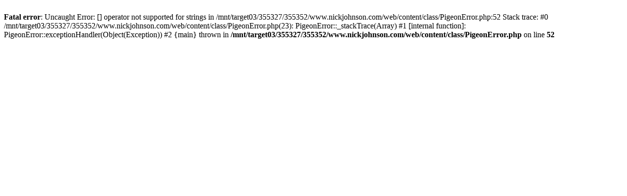

--- FILE ---
content_type: text/html; charset=UTF-8
request_url: http://nickjohnson.com/b/notepad-plus.sourceforge.net
body_size: 303
content:
<br />
<b>Fatal error</b>:  Uncaught Error: [] operator not supported for strings in /mnt/target03/355327/355352/www.nickjohnson.com/web/content/class/PigeonError.php:52
Stack trace:
#0 /mnt/target03/355327/355352/www.nickjohnson.com/web/content/class/PigeonError.php(23): PigeonError::_stackTrace(Array)
#1 [internal function]: PigeonError::exceptionHandler(Object(Exception))
#2 {main}
  thrown in <b>/mnt/target03/355327/355352/www.nickjohnson.com/web/content/class/PigeonError.php</b> on line <b>52</b><br />
